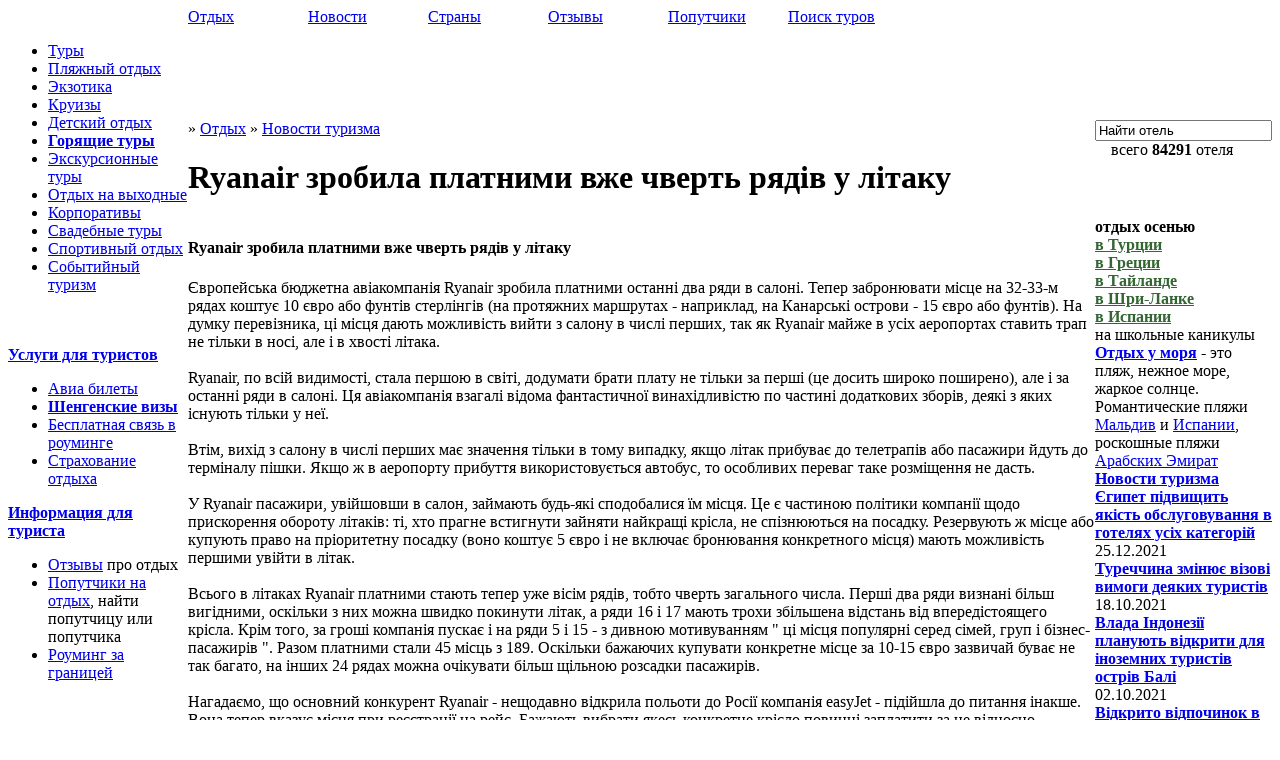

--- FILE ---
content_type: text/html
request_url: http://familytravel.com.ua/news/5505.htm
body_size: 5506
content:
<!DOCTYPE HTML PUBLIC "-//W3C//DTD HTML 4.01//EN" "http://www.w3.org/TR/html4/strict.dtd"><html xmlns="http://www.w3.org/1999/xhtml" lang="ru"><head><title>Ryanair зробила платними вже чверть рядів у літаку - Новости туризма.</title><meta http-equiv="Content-Type" content="text/html; charset=windows-1251"><link href="/i/style.css" rel="stylesheet" type="text/css"><link rel="shortcut icon" href="/favicon.ico" type="image/x-icon"><script type="text/javascript" src="/i/fun.js"></script>
<meta name="robots" content="all"><meta name="description" content="Новость: Ryanair зробила платними вже чверть рядів у літаку. Новости для путешественников о туризме."><meta name="keywords" content="новости туризма, отдых, отпуск, отель"></head><body><table cellpadding="0" cellspacing="0" border="0" width="100%" class="d_top"><tr>
<td width="180"><div class="d_lo"><a href="http://familytravel.com.ua" alt="Отдых с удовольствием" title="Путешествия и отдых"></a></div><a name="top"></a>
</td><td><div id="tNv"><table cellpadding="0" cellspacing="0" border="0" width="720"><tr><td width="15%"><a href="/" title="Отдых" class="home">Отдых</a></td><td width="15%"><a href="/news/" title="Новости" class="current">Новости</a></td><td width="15%"><a href="/tour/" title="Страны">Страны</a></td><td width="15%"><a href="/comments/" title="Отзывы">Отзывы</a></td><td width="15%"><a href="/companions/" title="Попутчики">Попутчики</a></td><td width="15%"><a href="/toursearch/" title="Поиск туров" class="end">Поиск туров</a></td></tr></table></div></tr></table>
<table border="0" cellspacing="0" cellpadding="0" width="100%"><tr valign="top"><td width="180" class="d_con_l">
<div class="wrp"><ul class="dpd"><li><a href="/tour/">Туры</a></li><li><a href="/beach/">Пляжный отдых</a></li><li><a href="/exotic/">Экзотика</a></li><li><a href="/cruise/">Круизы</a></li><li><a href="/kids/">Детский отдых</a></li><li><a href="/hot_tour/" class="rc"><b>Горящие туры</b></a></li><li><a href="/excursion/">Экскурсионные туры</a></li><li><a href="/weekend/">Отдых на выходные</a></li><li><a href="/corporative/">Корпоративы</a></li><li><a href="/wedding/">Свадебные туры</a></li><li><a href="/sport/">Спортивный отдых</a></li><li><a href="/events/">Событийный туризм</a></li></ul></div><div style="margin-top:10px;"><br> <br></div><div class="d_p"><div class="d_p1"><b><a href="/services/">Услуги для туристов</a></b></div><div class="d_p5">
<ul class="list_1">
<li><a href="/avia/">Авиа билеты</a></li><li><a href="/services/visa/" title="оформление визы, виза, шенгенская виза" class="rc"><b>Шенгенские визы</b></a></li><li><a href="/services/communication/">Бесплатная связь в роуминге</a></li><li><a href="/services/insurance/">Страхование отдыха</a>
</li></ul></div>
<div class="d_p1"><b><a href="/info/">Информация для туриста</a></b></div><div class="d_p5">
<ul class="list_1">
<li><a href="/comments/">Отзывы</a> про отдых</li><li><a href="/companions/">Попутчики на отдых</a>, найти попутчицу или попутчика</li>
<li><a href="/info/rouming/">Роуминг за границей</a></li>

</ul>
</div><div class="box d_362"></div>
</div></td><td valign="top"><table border="0" cellspacing="0" cellpadding="0" width="100%">
<tr valign="top"><td colspan=2 class="d_cona"><div align="center"><script type="text/javascript"><!--
google_ad_client = "ca-pub-4135951253625511";
/* ad_728 */
google_ad_slot = "5936821034";
google_ad_width = 728;
google_ad_height = 90;
//-->
</script>
<script type="text/javascript"
src="http://pagead2.googlesyndication.com/pagead/show_ads.js">
</script></div></td>
</tr><tr valign="top"><td class="d_p_m"><div class="p_m d_p5">&#187; <a href="/">Отдых</a> &#187; <a href="/news/">Новости туризма</a><br>
<h1>Ryanair зробила платними вже чверть рядів у літаку</h1>
</div></td>
<td class="d_sf"><div class="d_p5 d_ta"><noindex><form method="get" action="/toursearch/search/"><input name="src" value="Найти отель" onblur="if(this.value=='') this.value='Найти отель';" onfocus="if(this.value=='Найти отель') this.value=''" type="text" class="sf_i">
</form></noindex></div><div class="sf_d"> &nbsp; &nbsp; всего <b>84291</b> отеля</div></td>
</tr><tr valign="top">
<td class="d_con"><div id=news><h4>Ryanair зробила платними вже чверть рядів у літаку</h4>
Європейська бюджетна авіакомпанія Ryanair зробила платними останні два ряди в салоні. Тепер забронювати місце на 32-33-м рядах коштує 10 євро або фунтів стерлінгів (на протяжних маршрутах - наприклад, на Канарські острови - 15 євро або фунтів). На думку перевізника, ці місця дають можливість вийти з салону в числі перших, так як Ryanair майже в усіх аеропортах ставить трап не тільки в носі, але і в хвості літака. 
<br><br>
Ryanair, по всій видимості, стала першою в світі, додумати брати плату не тільки за перші (це досить широко поширено), але і за останні ряди в салоні. Ця авіакомпанія взагалі відома фантастичної винахідливістю по частині додаткових зборів, деякі з яких існують тільки у неї. 
<br><br>
Втім, вихід з салону в числі перших має значення тільки в тому випадку, якщо літак прибуває до телетрапів або пасажири йдуть до терміналу пішки. Якщо ж в аеропорту прибуття використовується автобус, то особливих переваг таке розміщення не дасть. 
<br><br>
У Ryanair пасажири, увійшовши в салон, займають будь-які сподобалися їм місця. Це є частиною політики компанії щодо прискорення обороту літаків: ті, хто прагне встигнути зайняти найкращі крісла, не спізнюються на посадку. Резервують ж місце або купують право на пріоритетну посадку (воно коштує 5 євро і не включає бронювання конкретного місця) мають можливість першими увійти в літак. 
<br><br>
Всього в літаках Ryanair платними стають тепер уже вісім рядів, тобто чверть загального числа. Перші два ряди визнані більш вигідними, оскільки з них можна швидко покинути літак, а ряди 16 і 17 мають трохи збільшена відстань від впередістоящего крісла. Крім того, за гроші компанія пускає і на ряди 5 і 15 - з дивною мотивуванням " ці місця популярні серед сімей, груп і бізнес-пасажирів ". Разом платними стали 45 місць з 189. Оскільки бажаючих купувати конкретне місце за 10-15 євро зазвичай буває не так багато, на інших 24 рядах можна очікувати більш щільною розсадки пасажирів. 
<br><br>
Нагадаємо, що основний конкурент Ryanair - нещодавно відкрила польоти до Росії компанія easyJet - підійшла до питання інакше. Вона тепер вказує місця при реєстрації на рейс. Бажають вибрати якесь конкретне крісло повинні заплатити за це відносно невелику суму в 3 фунти або 4 євро. Але перші ряди коштують дорожче і у easyJet.
<div class="d_m5 clearFix"><div class="newsn">24 апреля 2013, 20:51</div><div class="news2"><noindex><a href="http://www.travel.ru/news/2013/04/24/216703.html" rel="nofollow">TRAVEL.ru</a></noindex></div></div>

</div>
<br>
<div class="d_s2"><div class="d_sc">Туристические новости в тему:</div>
<div class="d_p5"> - <b><a href="/news/6135.htm">Чого чекати українцям від зимового туристичного сезону 2021-2022</a></b> - 28.09.2021, 21:08<br> - <b><a href="/news/6122.htm">Державіаслужба анулювала рейси українського лоукостера SkyUp на 33 маршрути</a></b> - 12.05.2021, 13:39<br> - <b><a href="/news/6112.htm">Лоукостер SkyUp скасував рейси по 8 маршрутами з Києва до Європи: куди не літатимуть</a></b> - 23.04.2021, 11:57<br> - <b><a href="/news/6106.htm">Італія планує відновити туризм і відпочинок с 2 червня 2021</a></b> - 09.04.2021, 16:42<br> - <b><a href="/news/6095.htm">Нові країни відкрили кордони для туристів з України</a></b> - 26.03.2021, 13:01<br> - <b><a href="/news/6091.htm">Кордони закриваються, міжнародне транспортне сполучення стрімко зникає</a></b> - 16.03.2020, 02:24<br> - <b><a href="/news/6070.htm">SAS ввела довічний золотий статус у програмі лояльності</a></b> - 19.12.2018, 13:59<br></div></div>
<div class="d_s2" align=center><br><br><script type="text/javascript"><!--
google_ad_client = "pub-4135951253625511";
/* 468x60, создано 10.11.10 */
google_ad_slot = "9753892544";
google_ad_width = 468;
google_ad_height = 60;
//--></script><script type="text/javascript" src="http://pagead2.googlesyndication.com/pagead/show_ads.js"></script><br><br></div><div class="d_s2"><div class="d_sc">Предыдущие новости:</div>
<div class="d_p5"> - <b><a href="/news/5504.htm">Іспанія пропонує рибальські тури</a></b> - 24.04.2013, 20:36<br> - <b><a href="/news/5503.htm">Німеччина затримує паспорта індивідуальних туристів на місяць</a></b> - 24.04.2013, 15:31<br> - <b><a href="/news/5501.htm">UTair буде літати з Москви до Одеси</a></b> - 23.04.2013, 19:59<br> - <b><a href="/news/5502.htm">Курортний сезон у Криму триває з квітня по листопад</a></b> - 23.04.2013, 18:30<br> - <b><a href="/news/5500.htm">SWISS ввела можливість автоматичної реєстрації на рейси</a></b> - 23.04.2013, 11:33<br> - <b><a href="/news/5498.htm">На Ібіці створять екскурсії по вітряками</a></b> - 22.04.2013, 15:20<br> - <b><a href="/news/5497.htm">Унікальні можливості для відпочинку інвалідів - на пляжі в Бургасі</a></b> - 22.04.2013, 11:37<br></div></div><div class="box d_362"></div></td><td width="170"><div class="d_pr0"><div class="d_pr3"><b>отдых осенью</b></div>
<div class="d_p5">
<b><a href="/tour/turkey/" style="color:#363;">в Турции</a></b><br>
<b><a href="/tour/greece/" style="color:#363;">в Греции</a></b><br>
<b><a href="/tour/thailand/" style="color:#363;">в Тайланде</a></b><br>
<b><a href="/tour/sri_lanka/" style="color:#363;">в Шри-Ланке</a></b><br>
<b><a href="/tour/spain/" style="color:#363;">в Испании</a></b><br>
на школьные каникулы
<br><b><a href="/beach/">Отдых у моря</a></b> - это пляж, нежное море, жаркое солнце.
 Романтические пляжи <a href="/tour/maldives/">Мальдив</a> и <a href="/tour/spain/">Испании</a>, роскошные пляжи <a href="/tour/uae/">Арабских Эмират</a>
</div><div class="box d_362"></div></div>
<div class="d_pr1"><div class="d_pr2"><b><a href="/news/">Новости туризма</a></b></div><div class="d_p5"><b><a href="/news/6140.htm">Єгипет підвищить якість обслуговування в готелях усіх категорій</a></b><br>25.12.2021<br><b><a href="/news/6139.htm">Туреччина змінює візові вимоги деяких туристів</a></b><br>18.10.2021<br><b><a href="/news/6138.htm">Влада Індонезії планують відкрити для іноземних туристів острів Балі</a></b><br>02.10.2021<br><b><a href="/news/6137.htm">Відкрито відпочинок в Таїланді для повністю вакцинованих туристів</a></b><br>30.09.2021<br><b><a href="/news/6136.htm">Шрі-Ланка скасувала тести для вакцинованих українців: що змінилося</a></b><br>30.09.2021<br></div></div></td></tr></table></td></tr></table><div class="d_do0">
<div align=center><a href="/tour/egypt/">отели Египта</a>, <a href="/tour/egypt/">отдых в Египте</a>, <a href="/comments/egypt/">отзывы о Египте</a>, <a href="/tour/spain/">отдых в Испании</a>, <a href="/tour/spain/tenerife_costa_adeje/">отдохнуть на Тенерифе</a>, <a href="/tour/poland/zakopane/">отели Закопане</a>, <a href="/tour/uae/">отели ОАЭ</a></div>
</div>
<div class="d_do">
<div class="box" style="background-color:#eee;"></div>
<table width="100%" cellspacing="0" cellpadding="0"><tr><td>ФемелиТревел &copy; 2007-2026</td><td align=center>Отдых, отпуск, туры, туризм и путешествия по миру</td><td align=right><noindex><a href="/about/">О нас</a> | <a href="/contact/">Контакт</a></noindex></td></tr></table>
<!--googleoff: all--><noindex><br>
<table border="0" width="100%"><tr><td><!--bigmir)net TOP 100 Part 1-->
<script type="text/javascript" src="/i/big.js"></script>
<noscript><img src="http://c.bigmir.net/?v16782811&s16782811&t6" width="0" height="0" border="0"></noscript>
<!--bigmir)net TOP 100 Part 1--><!--bigmir)net TOP 100 Part 2-->
<script type="text/javascript" language="javascript"><!--
function BM_Draw(oBM_STAT){
document.write('<table cellpadding="0" cellspacing="0" border="0" style="display:inline;margin-right:4px;"><tr><td><div style="font-family:Tahoma;font-size:10px;padding:0px;margin:0px;"><div style="width:7px;float:left;background:url(\'http://i.bigmir.net/cnt/samples/default/b57_left.gif\');height:17px;padding-top:2px;background-repeat:no-repeat;"></div><div style="float:left;background:url(\'http://i.bigmir.net/cnt/samples/default/b57_center.gif\');text-align:left;height:17px;padding-top:2px;background-repeat:repeat-x;"><a href="http://www.bigmir.net/" target="_blank" style="color:#0000ab;text-decoration:none;">bigmir<span style="color:#ff0000;">)</span>net</a>&nbsp;&nbsp;<span style="color:#71b27e;">хиты</span>&nbsp;<span style="color:#12351d;font:10px Tahoma;">'+oBM_STAT.hits+'</span>&nbsp;<span style="color:#71b27e;">хосты</span>&nbsp;<span style="color:#12351d;font:10px Tahoma;">'+oBM_STAT.hosts+'</span></div><div style="width:7px;float:left;background:url(\'http://i.bigmir.net/cnt/samples/default/b57_right.gif\');height:17px;padding-top:2px;background-repeat:no-repeat;"></div></div></td></tr></table>');
}
//--></script>
<script type="text/javascript" language="javascript" src="http://c.bigmir.net/?s16782811&t0&l1&o1"></script>
<noscript><a href="http://www.bigmir.net/" target="_blank"><img src="http://c.bigmir.net/?v16782811&s16782811&t2&l1" width="88" height="31" alt="bigmir)net TOP 100" title="bigmir)net TOP 100" border="0" /></a></noscript>
<!--bigmir)net TOP 100 Part 2-->
</td>
<td>

</td><td>&nbsp;
</td><td>&nbsp;
</td><td>
</td><td>

</td></tr></table></noindex>
</div>
<script type="text/javascript">
window.google_analytics_uacct="UA-7463235-2";
var gaJsHost = (("https:" == document.location.protocol) ? "https://ssl." : "http://www.");
document.write(unescape("%3Cscript src='" + gaJsHost + "google-analytics.com/ga.js' type='text/javascript'%3E%3C/script%3E"));

try {
var pageTracker=_gat._getTracker("UA-7463235-2");
pageTracker._trackPageview();
} catch(err) {}</script>
</body></html>

--- FILE ---
content_type: text/html; charset=utf-8
request_url: https://www.google.com/recaptcha/api2/aframe
body_size: 258
content:
<!DOCTYPE HTML><html><head><meta http-equiv="content-type" content="text/html; charset=UTF-8"></head><body><script nonce="u622PdnXGCBhL6ydjCSIoQ">/** Anti-fraud and anti-abuse applications only. See google.com/recaptcha */ try{var clients={'sodar':'https://pagead2.googlesyndication.com/pagead/sodar?'};window.addEventListener("message",function(a){try{if(a.source===window.parent){var b=JSON.parse(a.data);var c=clients[b['id']];if(c){var d=document.createElement('img');d.src=c+b['params']+'&rc='+(localStorage.getItem("rc::a")?sessionStorage.getItem("rc::b"):"");window.document.body.appendChild(d);sessionStorage.setItem("rc::e",parseInt(sessionStorage.getItem("rc::e")||0)+1);localStorage.setItem("rc::h",'1768917024903');}}}catch(b){}});window.parent.postMessage("_grecaptcha_ready", "*");}catch(b){}</script></body></html>